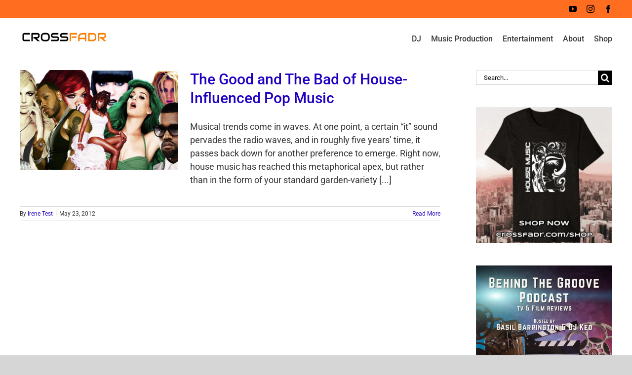

--- FILE ---
content_type: text/html; charset=utf-8
request_url: https://www.google.com/recaptcha/api2/aframe
body_size: 267
content:
<!DOCTYPE HTML><html><head><meta http-equiv="content-type" content="text/html; charset=UTF-8"></head><body><script nonce="PR7Yw9PrIRKL0ghRgiG86w">/** Anti-fraud and anti-abuse applications only. See google.com/recaptcha */ try{var clients={'sodar':'https://pagead2.googlesyndication.com/pagead/sodar?'};window.addEventListener("message",function(a){try{if(a.source===window.parent){var b=JSON.parse(a.data);var c=clients[b['id']];if(c){var d=document.createElement('img');d.src=c+b['params']+'&rc='+(localStorage.getItem("rc::a")?sessionStorage.getItem("rc::b"):"");window.document.body.appendChild(d);sessionStorage.setItem("rc::e",parseInt(sessionStorage.getItem("rc::e")||0)+1);localStorage.setItem("rc::h",'1769027516529');}}}catch(b){}});window.parent.postMessage("_grecaptcha_ready", "*");}catch(b){}</script></body></html>